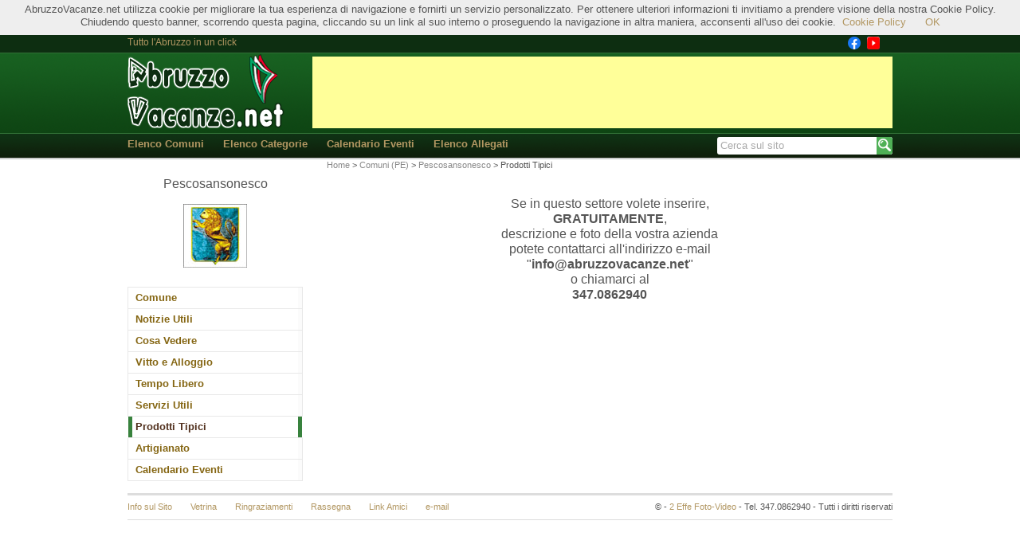

--- FILE ---
content_type: text/html; charset=UTF-8
request_url: http://www.abruzzovacanze.net/vc.php/it/16/6
body_size: 8133
content:
<!doctype html>
<!--[if lt IE 7]> <html class="no-js ie6 oldie" lang="en"> <![endif]-->
<!--[if IE 7]>    <html class="no-js ie7 oldie" lang="en"> <![endif]-->
<!--[if IE 8]>    <html class="no-js ie8 oldie" lang="en"> <![endif]-->
<!--[if gt IE 8]><!--> <html class="no-js" lang="en"> <!--<![endif]-->
<head>
    <meta charset="utf-8">
    <meta http-equiv="X-UA-Compatible" content="IE=edge,chrome=1">

    <title>Pescosansonesco - Prodotti Tipici - </title>

    <meta name="author" content="">
    

    <link rel="icon" type="image/png" href="/img/favicon.png">

    <meta name="viewport" content="width=device-width,initial-scale=1">

    
    <link type="text/css" rel="stylesheet" href="/min/index.php?f=/css/h5bp.css">
    <link type="text/css" rel="stylesheet" href="/min/index.php?f=/css/av.css">

    <script src="/js/modernizr-2.0.6.min.js"></script>

    <script type="text/javascript" src="/min/index.php?f=/js/jquery-1.3.2.min.js,/js/jQuery.toJSON.js,/js/jquery.simplemodal.1.4.2.min.js"></script>

    <script type="text/javascript">
        var abvUrlPrefix = '';
    </script>
    <script type="text/javascript" src="/min/index.php?f=/js/jslib.js"></script>
    <script type="application/javascript" src="//static.viralize.tv/viralize-cmp.min.js"></script>
    
    <script type="text/javascript" src="/min/index.php?f=/js/fancybox-1.3.4/jquery.mousewheel-3.0.4.pack.js,/js/fancybox-1.3.4/jquery.fancybox-1.3.4.pack.js,/js/impostazioni_fancybox/foto.js"></script>
    <link type="text/css" rel="stylesheet" href="/min/index.php?f=/js/fancybox-1.3.4/jquery.fancybox-1.3.4.css,/js/impostazioni_fancybox/foto.css">

    
</head>
<body >

<div id="container">
    <header>
        <div id="str_topline">
            <div class="container_b">
                <div id="toptitle">Tutto l'Abruzzo in un click
                </div>
                <div id="topsocial">
                   <a href="http://www.facebook.com/pages/AbruzzoVacanzenet/218631354914485" target="v">
                        <span class="sp_btn16 sp_btn_block sp_btnspch sp_btn_fb"></span>
                    </a>
                    <a href="https://www.youtube.com/user/AbruzzoVacanzeNet" target="v">
                        <span class="sp_btn16 sp_btn_block sp_btnspch sp_btn_youtube"></span>
                    </a>
                </div>
            </div>
        </div>
        <div id="str_logoarea">
            <div class="container_b">
                <div id="toplogo"><a href="/" title="Home"></a></div>
                <div id="topbanner"><script type="text/javascript"><!--
google_ad_client = "pub-2312487788032258";
google_ad_width = 728;
google_ad_height = 90;
google_ad_format = "728x90_as";
google_ad_type = "image";

// fmt_728
google_ad_channel = "3734216308";

google_color_border = "FFFFFF";
google_color_bg = "FFFFFF";
google_color_link = "00659C";
google_color_url = "008100";
google_color_text = "000000";
//-->
</script>
<script type="text/javascript" src="http://pagead2.googlesyndication.com/pagead/show_ads.js"></script></div>
            </div>
        </div>
        <div id="str_mainmenu">
            <div class="container_b">
                <div id="mainmenucnt">
                    <ul id="mainmenu" class="hnav1">
                        <li><a href="/com_list.php/it">Elenco Comuni</a></li>
                        <li><a href="/cat.php/it">Elenco Categorie</a></li>
                        <li><a href="/cal.php/it">Calendario Eventi</a></li>
                        <li><a href="/attlist.php/it">Elenco Allegati</a></li>
                    </ul>
                </div>
                <div id="mainmenusrc">
                    <div id="searchbox">
                        <form action="/search.php" method="get">
                            <input type="hidden" name="l" value="it">
                            <input type="hidden" name="qt" value="s">
                            <input type="text" name="q" size="10" value="Cerca sul sito" class="searchblur"
                                onfocus="searchFocus(this);" onblur="searchBlur(this);" />
                            <button type="submit"></button>
                        </form>
                    </div>
                </div>
            </div>
        </div>
        <div id="str_mainmenush"></div>
    </header>


    <div id="main" role="main">
        <div class="container_b">
            <div class="container_2l">
                
<div class="lmcomheader">
  <p>Pescosansonesco</p>
  <img src="/logoview.php/16" alt="Pescosansonesco" /></div>

<ul class="lmcontainer">

  <li class="lmiteml1 ">
    <a class="lmlinkl1 "
      href="/com.php/it/16">Comune</a>
  </li>

  <li class="lmiteml1 ">
    <a class="lmlinkl1 "
      href="/com.php/it/16/1">Notizie Utili</a>
  </li>

  
  <li class="lmiteml1 ">
    <a class="lmlinkl1 "
      href="/vc.php/it/16/2">Cosa Vedere</a>

      </li>
  
  <li class="lmiteml1 ">
    <a class="lmlinkl1 "
      href="/vc.php/it/16/3">Vitto e Alloggio</a>

      </li>
  
  <li class="lmiteml1 ">
    <a class="lmlinkl1 "
      href="/vc.php/it/16/4">Tempo Libero</a>

      </li>
  
  <li class="lmiteml1 ">
    <a class="lmlinkl1 "
      href="/vc.php/it/16/5">Servizi Utili</a>

      </li>
  
  <li class="lmiteml1 lmiteml1sel">
    <a class="lmlinkl1 lmlinkl1sel"
      href="/vc.php/it/16/6">Prodotti Tipici</a>

      </li>
  
  <li class="lmiteml1 ">
    <a class="lmlinkl1 "
      href="/vc.php/it/16/7">Artigianato</a>

      </li>

  <li class="lmiteml1 ">
    <a class="lmlinkl1 "
      href="/calcom.php/it/16">Calendario Eventi</a>
  </li>

</ul>
                                                            </div>

            <div class="container_2r">
                <DIV ID="bcrumb">
            <A HREF="http://www.abruzzovacanze.net/index.php/it">Home</A>
        &gt;            <A HREF="http://www.abruzzovacanze.net/com_list.php/it/PE">Comuni (PE)</A>
        &gt;            <A HREF="http://www.abruzzovacanze.net/com.php/it/16">Pescosansonesco</A>
        &gt;            Prodotti Tipici
            </DIV>
                
                    
                

<br />
<p style="font-size: 16px; text-align: center;">Se in questo settore volete inserire,
	<br><b>GRATUITAMENTE</b>,
	<br>descrizione e foto della vostra azienda
	<br>potete contattarci all'indirizzo e-mail
	<br>"<b>info@abruzzovacanze.net</b>"
	<br>o chiamarci al
	<br><b>347.0862940</b></p>


                    
                            </div>
            <div class="clearfix"></div>
        </div>
    </div>


    <footer>
        <div class="container_b">
            <div id="footer">
                <div id="footer_l">
                    <ul id="botmenu" class="hnav1">
                        <li><a href="/cms.php/it/info">Info sul Sito</a></li>
                        <li><a href="/cms.php/it/vetrina">Vetrina</a></li>
                        <li><a href="/cred.php/it">Ringraziamenti</a></li>
                        <li><a href="/rass_list.php">Rassegna</a></li>
                        <li><a href="/links.php/it">Link Amici</a></li>
                        <li><a href="mailto:info@abruzzovacanze.net">e-mail</a></li>
                    </ul>
                </div>
                <div id="footer_r">
                    &copy;  - 
<A HREF="http://www.2effeservice.com/" TARGET="_blank">2 Effe Foto-Video</A> 
- Tel. 347.0862940 - Tutti i diritti riservati
                </div>
            </div>
        </div>

            </footer>

</div> <!--! end of #container -->

<script src="/js/cookiechoices.js"></script>
<script type="text/javascript">
    cookieChoices.showCookieConsentBar('AbruzzoVacanze.net utilizza cookie per migliorare la tua esperienza di navigazione e fornirti un servizio personalizzato. Per ottenere ulteriori informazioni ti invitiamo a prendere visione della nostra Cookie Policy. Chiudendo questo banner, scorrendo questa pagina, cliccando su un link al suo interno o proseguendo la navigazione in altra maniera, acconsenti all\'uso dei cookie.',
            'OK', 'Cookie Policy', '/cookiechoices.html');
</script>

</body>
</html>



--- FILE ---
content_type: text/html; charset=utf-8
request_url: https://www.google.com/recaptcha/api2/aframe
body_size: 265
content:
<!DOCTYPE HTML><html><head><meta http-equiv="content-type" content="text/html; charset=UTF-8"></head><body><script nonce="Ln2x7DLZ7I1e7Lqat2VA8w">/** Anti-fraud and anti-abuse applications only. See google.com/recaptcha */ try{var clients={'sodar':'https://pagead2.googlesyndication.com/pagead/sodar?'};window.addEventListener("message",function(a){try{if(a.source===window.parent){var b=JSON.parse(a.data);var c=clients[b['id']];if(c){var d=document.createElement('img');d.src=c+b['params']+'&rc='+(localStorage.getItem("rc::a")?sessionStorage.getItem("rc::b"):"");window.document.body.appendChild(d);sessionStorage.setItem("rc::e",parseInt(sessionStorage.getItem("rc::e")||0)+1);localStorage.setItem("rc::h",'1768750472518');}}}catch(b){}});window.parent.postMessage("_grecaptcha_ready", "*");}catch(b){}</script></body></html>

--- FILE ---
content_type: text/css; charset=UTF-8
request_url: http://www.abruzzovacanze.net/min/index.php?f=/css/av.css
body_size: 2447
content:
body{color:#555}a{color:#B29762;text-decoration:none}a:visited{color:#B29762}#str_topline{height:22px;background-color:#0d2e11;border-bottom:1px solid #317036}#str_logoarea{height:100px;border-bottom:1px solid #317036;background:transparent url(/img/sprite1.png) repeat-x scroll 0 -120px}#str_mainmenu{height:30px;background:transparent url(/img/sprite1.png) repeat-x scroll 0 -230px}#str_mainmenush{height:1px;background-color:#ddd;border-top:1px solid #bbb;border-bottom:1px solid #f7f7f7}#footer{height:30px;margin-top:15px;border-top:3px solid #ddd;border-bottom:1px solid #ddd}.container_b{margin-left:auto;margin-right:auto;width:960px}.container_2l{float:left;width:220px}.container_2r{float:left;margin-left:30px;width:710px}#toplogo,#mainmenucnt,#mainmenusrc{float:left}#toplogo{width:200px}#mainmenucnt{width:740px}#mainmenusrc{width:220px}.mainbody{line-height:1.5}.hnav1{margin:0px;padding:0px;list-style-type:none}.hnav1
li{display:inline}.hnav1first{margin-left:0 !important}.hnav1last{margin-right:0 !important}.sharebtn,.sp_btn16{background:transparent url(/img/sprite1.png) no-repeat scroll 0 0;cursor:pointer}.sp_btn_block,.sharebox{display:block;float:left}#toplogo{margin-top:1px;float:left}#toplogo
a{width:200px;height:95px;display:block;background:transparent url(/img/sprite1.png) no-repeat scroll -2px -3px}#topbanner{margin-top:4px;width:728px;height:90px;float:right}#footer_l{width:460px;float:left;margin-top:8px}#footer_r{width:500px;float:left;text-align:right;margin-top:8px}#toptitle{width:300px;padding-top:2px;color:#b29762;font-size:12px;float:left}#topsocial{width:50px;margin-left:600px;padding-top:2px;float:left}#mainmenu{margin-top:5px}#mainmenu
a{color:#b29762;text-decoration:none;font-weight:bold}#mainmenu
li{margin-right:20px}#searchbox{background-color:#fff;-moz-border-radius:3px;-webkit-border-radius:3px;-khtml-border-radius:3px;border-radius:3px;margin-top:4px;height:22px;overflow:hidden}#searchbox
form{margin:0;padding:0}#searchbox
input{width:190px;margin-top:2px;margin-left:2px;border:none}#searchbox
button{background:#4FB056 url(/img/sprite1.png) no-repeat scroll -294px -274px;width:20px;height:22px;margin:0;border:none;float:right;-moz-border-radius-topright:3px;-webkit-border-top-right-radius:3px;border-top-right-radius:3px;-moz-border-radius-bottomright:3px;-webkit-border-bottom-right-radius:3px;border-bottom-right-radius:3px}.searchblur{color:#aaa}.searchfocus{color:#000}.lmcomheader{text-align:center;margin:20px
0 -20px 0}.lmcomheader
p{font-size:120%}.lmcontainer{margin:40px
0 0 0;padding:0px;list-style-type:none;border-top:1px solid #e8e8e8}.lmiteml1{border-bottom:1px solid #e8e8e8;border-left:1px solid #e8e8e8;border-right:1px solid #e8e8e8}.lmiteml1sel{border-left:1px solid #fff !important;border-right:1px solid #fff !important}a.lmlinkl1{display:block;padding:5px
4px;border-left:5px solid #fff;border-right:5px solid #fbfbfb;text-decoration:none;font-weight:bold;color:#856613}a.lmlinkl1:hover{background-color:#fafad1;border-left:5px solid #fafad1;border-right:5px solid #fafad1}.lmlinkl1sel{color:#51301d !important;border-left:5px solid #38823d !important;border-right:5px solid #38823d !important}.lmcontainerl2{margin:0px;padding:0px;list-style-type:none;margin-bottom:5px}.lmiteml2{padding-left:20px}a.lmlinkl2{display:block;text-decoration:none;color:#856613}a.lmlinkl2:hover{background-color:#fafad1}.lmlinkl2sel:before{content:"";display:block;float:left;margin-left: -9px;width:7px;height:12px;background:transparent url(/img/sprite1.png) no-repeat scroll -316px -275px}#fbfan{width:220px;overflow:hidden;margin-top:25px;border:1px
solid #e8e8e8}#fbfan
h4{margin-top:5px;padding:0
2px;color:#51301d;border-bottom:1px solid #e8e8e8;background-color:#fff;background-image: -moz-linear-gradient(top, #fff, #f0f0f0);background-image: -ms-linear-gradient(top, #fff, #f0f0f0);background-image: -webkit-gradient(linear, 0 0, 0 100%, from(#fff), to(#f0f0f0));background-image: -webkit-linear-gradient(top, #fff, #f0f0f0);background-image: -o-linear-gradient(top,#fff,#f0f0f0);background-image:linear-gradient(top,#fff,#f0f0f0);background-repeat:repeat-x;filter:progid:DXImageTransform.Microsoft.gradient(startColorstr='#fff',endColorstr='#f0f0f0',GradientType=0);filter:progid:dximagetransform.microsoft.gradient(enabled=false)}#bcrumb{font-size:11px}#bcrumb
a{color:#888}#itemtoolbox{margin:1em
0;padding:5px
10px 2px 10px;border-top:1px solid #CCC;border-bottom:1px solid #CCC;height:24px}.sharebox{margin-right:50px}.sharebox_r{display:block;float:right;margin-left:20px}.sharebtn{width:55px;height:20px}.share_tw{background-position: -0px   -276px}.share_tw:hover{background-position: -59px  -276px}.share_fb{background-position: -118px -276px}.share_fb:hover{background-position: -177px -276px}.adbox_336{width:336px;height:280px}.adbox_left{float:left;margin-right:12px;margin-bottom:8px}.bodytitle-title{}.bodytitle-right{float:right;margin-left:20px}.rlist{margin:0px;padding:0;list-style-type:none}.rlist
li{margin-bottom:8px}.rpreview{float:left;margin-right:8px}.sp_btn16{width:16px;height:16px}.sp_btnspch{margin-left:4px;margin-right:4px}.sp_btn_comm{background-position: -236px -276px}.sp_btn_mail{background-position: -256px -276px}.sp_btn_attach{background-position: -276px -276px}.sp_btn_map{background-position: -336px -276px}.sp_btn_fb{background-position: -356px -276px}.sp_btn_youtube{background-position: -376px -276px}.sp_btn_twitter{background-position: -396px -276px}#txtauthor{text-align:right;font-style:italic}#mapbutton{display:block;float:left;margin-right:20px;text-decoration:none}#txtcontact{display:inline-block;text-decoration:none}#txtattach{display:block;float:left;text-decoration:none}#lightbox{width:90%;margin:15px
auto;border-top:1px solid #CCC;border-bottom:1px solid #CCC;text-align:center}#lightbox
img{border:3px
solid #DDD;margin:10px;-moz-border-radius:3px;-webkit-border-radius:3px;-khtml-border-radius:3px;border-radius:3px}.pagination{height:36px;margin:18px
0}.pagination
ul{display:inline-block;*display:inline;*zoom:1;margin-left:0;margin-bottom:0;-webkit-border-radius:3px;-moz-border-radius:3px;border-radius:3px;-webkit-box-shadow:0 1px 2px rgba(0, 0, 0, 0.05);-moz-box-shadow:0 1px 2px rgba(0, 0, 0, 0.05);box-shadow:0 1px 2px rgba(0, 0, 0, 0.05);padding:0}.pagination
li{display:inline}.pagination
a{float:left;padding:0
14px;line-height:28px;text-decoration:none;border:1px
solid #ddd;border-left-width:0}.pagination a:hover, .pagination .active
a{background-color:#f5f5f5}.pagination .active
a{color:#999;cursor:default}.pagination li:first-child
a{border-left-width:1px;-webkit-border-radius:3px 0 0 3px;-moz-border-radius:3px 0 0 3px;border-radius:3px 0 0 3px}.pagination li:last-child
a{-webkit-border-radius:0 3px 3px 0;-moz-border-radius:0 3px 3px 0;border-radius:0 3px 3px 0}.pagination-centered{text-align:center}.pagination-right{text-align:right}#simplemodal-overlay{background-color:#000;cursor:wait}#simplemodal-container{background-color:#FFF;border:3px
solid #CCC;padding:8px;-moz-border-radius:3px;-webkit-border-radius:3px;-khtml-border-radius:3px;border-radius:3px}#simplemodal-container
a.modalCloseImg{background:url(/img/modal_close.png) no-repeat;width:25px;height:29px;display:inline;z-index:3200;position:absolute;top:-15px;right: -16px;cursor:pointer}#photozoom{padding:8px;text-align:center}#photozoom
p{margin-top:3px;padding-right:10px;font-style:italic;text-align:right}#footer{font-size:11px;margin-bottom:20px}#footer
a{color:#b29762;text-decoration:none}#botmenu
li{margin-right:20px}#homeimg{margin-top:20px}#hometitle{font-family:Arial,Georgia,"Times New Roman",Times,serif;color:#51301d;margin:10px
0 3px}#hometxt{font-family:Arial,Georgia,"Times New Roman",Times,serif;font-size:125%;margin-top:5px;margin-bottom:20px}.homebox,.homeboxlast{width:220px;float:left;margin-right:20px}.homebox{margin-right:20px}.homebox h3, .homeboxlast h3, .homebox h3 a, .homeboxlast h3
a{font-family:Arial,Georgia,"Times New Roman",Times,serif;color:#856613;margin-bottom:8px}.homeboxlast
h3{margin-top:0}.cominfo
h2{text-align:center}#mapframe{border:none;margin:0;padding:0}#mapcnt{margin:auto auto;padding:0}#maptable{background:#0d2e11;margin-left:auto;margin-right:auto}#maptable
td.tools{background:#FFF;padding-bottom:3px}#maptable
td{padding:0px;text-align:center;vertical-align:center}#maptable
td.mapimage{padding:0px;background:#FFF}#mapzoom{float:right}#mapzoom
span{margin-left:8px}#maptools{text-align:left}#maptools
span{margin-right:8px}#searchform{width:300px;margin:15px
auto}#commentform
fieldset{margin:10px;padding:10px;border:1px
solid #CCC}#commentform input, #commentform
textarea{border:1px
solid #999;padding:2px;margin-bottom:8px}#commentform
.input1{width:300px;font-size:10px}#commentform
textarea{width:450px;font-size:10px}#commentform
label.warning{color:#C00}.commenttitle{font-size:14px;margin-top:1em}.commentbody{border-bottom:1px solid #CCC}.commentinfo{text-align:right;font-size:10px;color:#999}